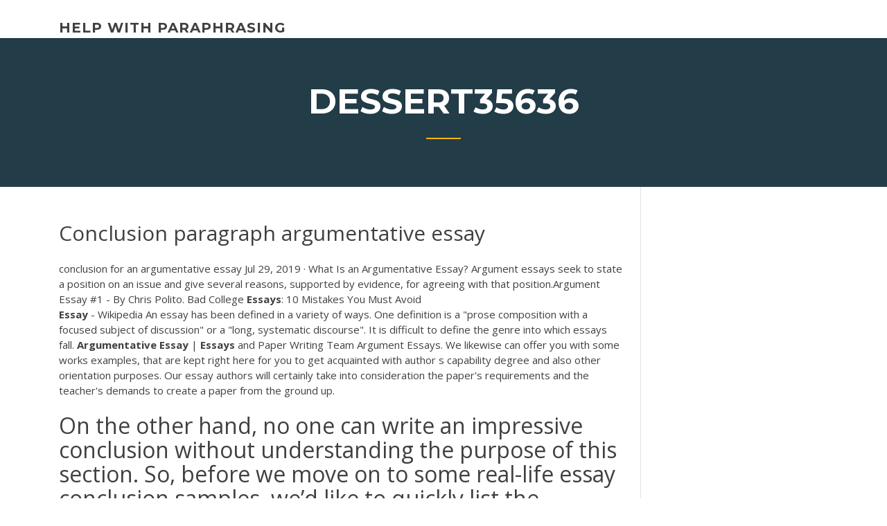

--- FILE ---
content_type: text/html; charset=utf-8
request_url: https://writingwvzwf.netlify.app/dessert35636ta/conclusion-paragraph-argumentative-essay-lulu
body_size: 5342
content:
<!DOCTYPE html><html lang="en-US"><head>
	<meta charset="UTF-8">
	<meta name="viewport" content="width=device-width, initial-scale=1">
	<link rel="profile" href="http://gmpg.org/xfn/11">
	<title>Conclusion paragraph argumentative essay zxijv</title>


		<style type="text/css">
img.wp-smiley,
img.emoji {
	display: inline !important;
	border: none !important;
	box-shadow: none !important;
	height: 1em !important;
	width: 1em !important;
	margin: 0 .07em !important;
	vertical-align: -0.1em !important;
	background: none !important;
	padding: 0 !important;
}
</style>
	<link rel="stylesheet" id="wp-block-library-css" href="https://writingwvzwf.netlify.app/wp-includes/css/dist/block-library/style.min.css?ver=5.3" type="text/css" media="all">
<link rel="stylesheet" id="wp-block-library-theme-css" href="https://writingwvzwf.netlify.app/wp-includes/css/dist/block-library/theme.min.css?ver=5.3" type="text/css" media="all">
<link rel="stylesheet" id="education-lms-fonts-css" href="https://fonts.googleapis.com/css?family=Open+Sans%3A400%2C400i%2C700%2C700i%7CMontserrat%3A300%2C400%2C600%2C700&amp;subset=latin%2Clatin-ext" type="text/css" media="all">
<link rel="stylesheet" id="bootstrap-css" href="https://writingwvzwf.netlify.app/wp-content/themes/education-lms/assets/css/bootstrap.min.css?ver=4.0.0" type="text/css" media="">
<link rel="stylesheet" id="slick-css" href="https://writingwvzwf.netlify.app/wp-content/themes/education-lms/assets/css/slick.css?ver=1.8" type="text/css" media="">
<link rel="stylesheet" id="font-awesome-css" href="https://writingwvzwf.netlify.app/wp-content/themes/education-lms/assets/css/font-awesome.min.css?ver=4.7.0" type="text/css" media="">
<link rel="stylesheet" id="education-lms-style-css" href="https://writingwvzwf.netlify.app/wp-content/themes/education-lms/style.css?ver=5.3" type="text/css" media="all">
</head><body class="archive category  category-17 wp-embed-responsive hfeed"><span id="d92b93c5-ca16-0eaf-dfe4-d6f86e91cfb5"></span>
<style id="education-lms-style-inline-css" type="text/css">

	        button, input[type="button"], input[type="reset"], input[type="submit"],
		    .titlebar .triangled_colored_separator,
		    .widget-area .widget-title::after,
		    .carousel-wrapper h2.title::after,
		    .course-item .course-thumbnail .price,
		    .site-footer .footer-social,
		    .single-lp_course .lp-single-course ul.learn-press-nav-tabs .course-nav.active,
		    .single-lp_course .lp-single-course ul.learn-press-nav-tabs .course-nav:hover,
		    .widget_tag_cloud a:hover,
		    .header-top .header-contact-wrapper .btn-secondary,
            .header-type3 .header-top .header-contact-wrapper .box-icon,
            a.btn-all-courses:hover,
            .course-grid-layout2 .intro-item:before,
            .learnpress .learn-press-pagination .page-numbers > li span,
            .courses-search-widget::after
		     { background: #ffb606; }

            a:hover, a:focus, a:active,
            .main-navigation a:hover,
            .nav-menu ul li.current-menu-item a,
            .nav-menu ul li a:hover,
            .entry-title a:hover,
            .main-navigation .current_page_item > a, .main-navigation .current-menu-item > a, .main-navigation .current_page_ancestor > a, .main-navigation .current-menu-ancestor > a,
            .entry-meta span i,
            .site-footer a:hover,
            .blog .entry-header .entry-date, .archive .entry-header .entry-date,
            .site-footer .copyright-area span,
            .breadcrumbs a:hover span,
            .carousel-wrapper .slick-arrow:hover:before,
            .recent-post-carousel .post-item .btn-readmore:hover,
            .recent-post-carousel .post-item .recent-news-meta span i,
            .recent-post-carousel .post-item .entry-title a:hover,
            .single-lp_course .course-info li i,
            .search-form .search-submit,
            .header-top .header-contact-wrapper li .box-icon i,
            .course-grid-layout2 .intro-item .all-course a:hover,
            .course-filter div.mixitup-control-active, .course-filter div:hover
            {
                color: #ffb606;
            }

		    .recent-post-carousel .post-item .btn-readmore:hover,
		    .carousel-wrapper .slick-arrow:hover,
		    .single-lp_course .lp-single-course .course-curriculum ul.curriculum-sections .section-header,
		    .widget_tag_cloud a:hover,
            .readmore a:hover,
            a.btn-all-courses,
            .learnpress .learn-press-pagination .page-numbers > li span,
            .course-filter div.mixitup-control-active, .course-filter div:hover {
                border-color: #ffb606;
            }
			.container { max-width: 1230px; }
		    .site-branding .site-logo, .site-logo { max-width: 90px; }
		    
		    .topbar .cart-contents { color: #fff; }
		    .topbar .cart-contents i, .topbar .cart-contents { font-size: 14px; }
	
		 .titlebar { background-color: #457992; padding-top: 5%; padding-bottom: 5%; background-image: url(); background-repeat: no-repeat; background-size: cover; background-position: center center;  }
	
</style>



<meta name="generator" content="WordPress 7.4 Beta">




<div id="page" class="site">
	<a class="skip-link screen-reader-text" href="#content">Skip to content</a>

	<header id="masthead" class="site-header">
        
        <div class="header-default">
            <div class="container">
                <div class="row">
                    <div class="col-md-5 col-lg-4">
                                <div class="site-branding">

            <div class="site-logo">
			                </div>

            <div>
			                        <p class="site-title"><a href="https://writingwvzwf.netlify.app/" rel="home">help with paraphrasing</a></p>
			                </div>

        </div><!-- .site-branding -->
                            </div>

                    <div class="col-lg-8 pull-right">
                                <a href="#" class="mobile-menu" id="mobile-open"><span></span></a>
        <nav id="site-navigation" class="main-navigation">
		            </nav><!-- #site-navigation -->
                            </div>
                </div>
            </div>
        </div>
			</header><!-- #masthead -->

    <div class="nav-form ">
        <div class="nav-content">
            <div class="nav-spec">
                <nav class="nav-menu">
                                                            <div class="mobile-menu nav-is-visible"><span></span></div>
                                                        </nav>
            </div>
        </div>
    </div>

                <div class="titlebar">
                <div class="container">

					<h1 class="header-title">Dessert35636</h1>                    <div class="triangled_colored_separator"></div>
                </div>
            </div>
			
	<div id="content" class="site-content">
	<div id="primary" class="content-area">
		<div class="container">
            <div class="row">
                <main id="main" class="site-main col-md-9">

                    <div class="blog-content">
		            
			            
<article id="post-99" class="post-99 post type-post status-publish format-standard hentry ">
	<h1 class="entry-title">Conclusion paragraph argumentative essay</h1>
	<div class="entry-content">
conclusion for an argumentative essay Jul 29, 2019 · What Is an Argumentative Essay? Argument essays seek to state a position on an issue and give several reasons, supported by evidence, for agreeing with that position.Argument Essay #1 - By Chris Polito. Bad College <b>Essays</b>: 10 Mistakes You Must Avoid
<p><b>Essay</b> - Wikipedia An essay has been defined in a variety of ways. One definition is a "prose composition with a focused subject of discussion" or a "long, systematic discourse". It is difficult to define the genre into which essays fall. <b>Argumentative</b> <b>Essay</b> | <b>Essays</b> and Paper Writing Team Argument Essays. We likewise can offer you with some works examples, that are kept right here for you to get acquainted with author s capability degree and also other orientation purposes. Our essay authors will certainly take into consideration the paper's requirements and the teacher's demands to create a paper from the ground up.</p>
<h2>On the other hand, no one can write an impressive conclusion without understanding the purpose of this section. So, before we move on to some real-life essay conclusion samples, we’d like to quickly list the features of a quality conclusion…</h2>
<p>Writing <b>Argumentative</b> <b>Essays</b> - A Research Guide for Students Conclusions for argumentative essays. In writing of an argumentative essay, the conclusion is very key because it gives your stand about the argument. When you start your conclusion, you should be able to let the reader know that you are winding up using conclusion transition words for argumentative essays. <b>Argumentative</b> <b>Essay</b>: Legalization Of Marijuana | Researchomatic Argumentative essay: Legalization of marijuana Argumentative essay: Legalization of marijuana Introduction Cannabis sativa is a drug that is most commonly known by people with the name of Marijuana. The legalization of marijuana has been considered as one of the controversial issue that is prevailing all over the globe. Writing <b>Essays</b> For Dummies Cheat Sheet - dummies Tackling Your Essay-Writing Demons. Turn those little negative thoughts about essays around. You may feel self-conscious about your writing style or apprehensive about those large word counts, but rethinking those depressing thoughts can help you to see the situation in a whole new light and give you a confidence. Academic Writing Tips: How to Write a Persuasive <b>Essay</b></p>
<h3>Writing Persuasive <b>Essays</b> | Ereading Worksheets</h3>
<p>Introducing the British Council’s How to Write an Argumentative Essay animated video series. This is the third of five simple and easy…Argumentative Essay Conclusion: End Your Writing Strongcleanfoodcreativefitness.com/essay-types/page2If four ingredients below are well incorporated in the conclusion, this will make the whole paper worth writing. Read on to know more. <span>Literary analysis <b class="sec">essay</b> <b class="sec">conclusion</b> <b class="sec">paragraph</b></span> In this lesson, students draft the introductory and concluding paragraphs of their End of Unit 2 Assessment literary analysis essay. <span>Immigration <b class="sec">Argumentative</b> <b class="sec">Essay</b> | RocketPaper.net</span> Have no idea how to write an immigration argumentative essay? RocketPaper will help you get an A! <span>Proofread <b class="sec">Argumentative</b> <b class="sec">Essay</b> Examples With <b class="sec">Conclusion</b></span></p>
<h3>Examples of Persuasive and <b>Argumentative</b> <b>Essays</b> - 11trees Guide</h3>
<p><b>Conclusion</b> To An <b>Argumentative</b> <b>Essay</b> | <b>Essay</b> Help Even if if you are writing a one-page essay, you will write it even faster with an outline. Don't start with the arguments right away. Make a separate introductory paragraph to present your topic to the readers. Try making a separate paragraph for each argument or fact. Dedicate an idea to one paragraph only, so it is easier to perceive. Two-sided argument <b>essays</b> - academic writing skills These are four paragraph essay structures consisting of an introduction (general to specific, thesis and outline), two block type arguments (1 paragraph = for, 1 paragraph = against), and then a conclusion (summary, restate thesis, recommendation / suggestion). Free <b>Argumentative</b> <b>Essay</b> Sample - The Death Penalty The Death Penalty, Argumentative Essay Sample October 21, 2016 Gloria Kopp Writing Samples 12 The majority of Americans have a clear and strong stance when it comes to the death penalty, no matter which side of the debate they sit on.</p>
<h2>Writing conclusions to argumentative essays.  The aim is to convince the reader that your essay has covered all the most important arguments about the issue and that your main premise is the best position on the issue. You should not present any new arguments in your conclusion. Many students find it difficult to write a conclusion.</h2>
<p>This is not an example of the work produced by our Essay Writing Service. You can view samples of our professional work here. Any opinions, findings, conclusions or recommendations expressed in this material are those of the authors and do not necessarily reflect the views of UK Essays. How to Write an <b>Argumentative</b> <b>Essay</b> on any Topic | ScoolWork Sticking to a recommended essay structure is the best way to properly outline and write it, paragraph by paragraph from the introduction to conclusion, without mistakes. An argumentative essay is organized according to one of these five patterns: pro-con, con-pro, 3-con, claim / counterclaim or alternating.</p><p><b>Essay</b> Sample 1 Bogard | SAT Suite of Assessments The essay begins with a very broad central claim (In "Let there be dark," Paul Bogard talks about the importance of darkness) but otherwise lacks a recognizable introduction and conclusion. The writer's two main ideas are separated into two separate paragraphs, but because there is little original writing here, there is no clear evidence ... Hints On Writing Persuasive <b>Essays</b> About Books</p>
<ul><li></li><li></li><li></li><li></li><li></li></ul>
	</div><!-- .entry-content -->

	<div class="entry-footer">
		<div class="row">

			<div class="col-md-12">
							</div>

		</div>
	</div>


</article><!-- #post-99 --></div><!-- #post-99 -->
</main></div>
<!-- #main -->
<aside id="secondary" class="widget-area col-sm-3">
	<div class="sidebar-inner">
		<section id="search-2" class="widget widget_search"><form role="search" method="get" id="searchform" class="search-form" action="https://writingwvzwf.netlify.app/">
    <label for="s">
    	<input type="text" value="" placeholder="Search …" name="s" id="s">
    </label>
    <button type="submit" class="search-submit">
        <i class="fa fa-search"></i>
    </button>
    </form></section>		<section id="recent-posts-2" class="widget widget_recent_entries">		<h2 class="widget-title">New Posts</h2>		<ul>
<li>
<a href="https://writingwvzwf.netlify.app/fromong54602seq/what-is-my-thesis-wic">What is my thesis</a>
</li><li>
<a href="https://writingwvzwf.netlify.app/dessert35636ta/how-long-does-it-take-to-write-a-thesis-143">How long does it take to write a thesis</a>
</li><li>
<a href="https://writingwvzwf.netlify.app/novo10465hyma/how-to-start-off-a-good-essay-325">How to start off a good essay</a>
</li><li>
<a href="https://writingwvzwf.netlify.app/strauhal44584zur/how-to-cite-a-story-in-an-essay-682">How to cite a story in an essay</a>
</li><li>
<a href="https://writingwvzwf.netlify.app/keirn29784roga/freelance-essay-writing-542">Freelance essay writing</a>
</li>
</ul>
		</section>    </div>
</aside><!-- #secondary -->
            </div>
        </div>
	</div><!-- #primary -->


	</div><!-- #content -->

	<footer id="colophon" class="site-footer">

		
		<div id="footer" class="container">

			
                        <div class="footer-widgets">
                <div class="row">
                    <div class="col-md-3">
			            		<div id="recent-posts-5" class="widget widget_recent_entries">		<h3 class="widget-title"><span>Featured Posts</span></h3>		<ul>
<li>
<a href="https://writingwvzwf.netlify.app/pisicchio53669jade/buying-research-papers-461">Buying research papers</a>
</li><li>
<a href="https://writingwvzwf.netlify.app/pisicchio53669jade/writing-for-sociology-610">Writing for sociology</a>
</li><li>
<a href="https://writingwvzwf.netlify.app/dessert35636ta/example-of-a-research-paper-outline-nel">Example of a research paper outline</a>
</li><li>
<a href="https://writingwvzwf.netlify.app/egvirre73768fu/topic-for-term-paper-wex">Topic for term paper</a>
</li><li>
<a href="https://writingwvzwf.netlify.app/keirn29784roga/paper-heading-mla-718">Paper heading mla</a>
</li>
					</ul>
		</div>                    </div>
                    <div class="col-md-3">
			            		<div id="recent-posts-6" class="widget widget_recent_entries">		<h3 class="widget-title"><span>Editors Choice</span></h3>		<ul>
<li>
<a href="https://writingwvzwf.netlify.app/keirn29784roga/personality-essay-sample-829">Personality essay sample</a>
</li><li>
<a href="https://writingwvzwf.netlify.app/egvirre73768fu/cashless-economy-essay-242">Cashless economy essay</a>
</li><li>
<a href="https://writingwvzwf.netlify.app/egvirre73768fu/research-paper-on-poems-sace">Research paper on poems</a>
</li><li>
<a href="https://writingwvzwf.netlify.app/fromong54602seq/write-my-essay-online-cheap-151">Write my essay online cheap</a>
</li><li>
<a href="https://writingwvzwf.netlify.app/keirn29784roga/conclusions-for-research-papers-810">Conclusions for research papers</a>
</li>
					</ul>
		</div>                    </div>
                    <div class="col-md-3">
			            <div id="text-3" class="widget widget_text"><h3 class="widget-title"><span>About US</span></h3>			<div class="textwidget"><p>The title is Arguments against the Death Penalty yet the author spent the whole time counterclaiming any arguments brought up rather than explaining the logistics behind the arguments. No side was taken in this essay however the title clearly states that the essay should be on arguments against.</p>
</div>
		</div>                    </div>
                    <div class="col-md-3">
			                                </div>
                </div>
            </div>
            
            <div class="copyright-area">
                <div class="row">
                    <div class="col-sm-6">
                        <div class="site-info">
	                        Copyright © 2020 <a href="https://writingwvzwf.netlify.app/" title="help with paraphrasing">help with paraphrasing</a> - Education LMS theme by <span>FilaThemes</span></div><!-- .site-info -->
                    </div>
                    <div class="col-sm-6">
                        
                    </div>
                </div>
            </div>

        </div>
	</footer><!-- #colophon -->
<!-- #page -->





</body></html>